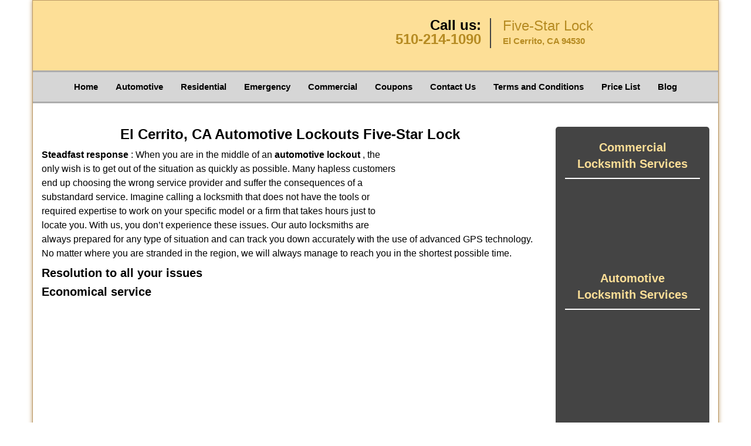

--- FILE ---
content_type: text/html
request_url: https://five-starlock.com/automotive-lockouts.html
body_size: 3717
content:
<!DOCTYPE html><html lang="en"><head><meta charset="utf-8"><meta name="viewport" content="width=device-width, initial-scale=1"><meta name="keywords" content="locksmith, locks, keys, home"/><meta name="description" content="automotive lockouts Automotive lockouts are very frustrating situations that countless vehicle owners experience every year. Imagine driving back home"/><meta name="og:keywords" content="locksmith, locks, keys, home"/><meta name="og:description" content="automotive lockouts Automotive lockouts are very frustrating situations that countless vehicle owners experience every year. Imagine driving back home"/><meta name="og:title" content="El Cerrito, CA Automotive Lockouts Five-Star Lock"/><meta name="og:url" content="https://five-starlock.com/automotive-lockouts.html"/><meta name="og:image" content="https://five-starlock.com/userfiles/newls-8/images/Newls-8-7-Mod/logo.webp"/><meta name="twitter:keywords" content="locksmith, locks, keys, home"/><meta name="twitter:description" content="automotive lockouts Automotive lockouts are very frustrating situations that countless vehicle owners experience every year. Imagine driving back home"/><meta name="twitter:site" content="five-starlock"/><meta name="twitter:title" content="El Cerrito, CA Automotive Lockouts Five-Star Lock"/><meta name="twitter:url" content="https://five-starlock.com/automotive-lockouts.html"/><meta name="twitter:image" content="https://five-starlock.com/userfiles/newls-8/images/Newls-8-7-Mod/logo.webp"/><meta name="twitter:card" content="summery"/><title>El Cerrito, CA Automotive Lockouts Five-Star Lock</title><link rel="canonical" href="https://five-starlock.com/automotive-lockouts.html"><link rel="icon" href="/userfiles/newls-8/images/Newls-8-7-Mod/42.png" type="image/png"><link rel="preconnect" href="https://fonts.gstatic.com" crossorigin><link rel="preload" href="fonts/fontawesome-webfont.woff2?v=4.3.0" as="font" type="font/woff2" crossorigin><link href="https://fonts.googleapis.com/css?family=Open+Sans:800,700,600,400,300&amp;display=swap"><link href="https://fonts.googleapis.com/css?family=Roboto:800,700,600,400,300&amp;display=swap"><link rel="stylesheet" href="/css/bootstrap.min.css"><link rel="stylesheet" href="/css/style.min.css"><link media="print" onload="this.media='all'" href="/css/custom.automotive-lockouts.css" rel="stylesheet"/><!--[if lte IE 8]><script src="/scripts/respond-1.1.0.min.js"></script><![endif]--><!--[if lt IE 9]><script src="/scripts/html5shiv.js"></script><![endif]--><script>document.cookie='resolution='+Math.max(screen.width,screen.height)+("devicePixelRatio" in window ? ","+devicePixelRatio : ",1")+'; path=/';</script><script defer type="application/ld+json">{
    "@context": "https://schema.org",
    "@type": "https://five-starlock.com/#localbusiness",
    "name": "Five-Star Lock",
    "url": "https://five-starlock.com",
    "logo": "https://five-starlock.com/userfiles/newls-8/images/Newls-8-7-Mod/logo.webp",
    "img": "https://five-starlock.com/userfiles/newls-8/images/Newls-8-7-Mod/locksmith-20.webp",
    "description": "automotive lockouts Automotive lockouts are very frustrating situations that countless vehicle owners experience every year. Imagine driving back home",
    "telephone": "510-214-1090",
    "address": {
        "@type": "PostalAddress",
        "streetAddress": "6925 Stockton Ave",
        "addressLocality": "El Cerrito",
        "addressRegion": "CA",
        "postalCode": "94530",
        "addressCountry": "US"
    },
    "openingHoursSpecification": [
        {
            "@type": "OpeningHoursSpecification",
            "dayOfWeek": [
                "Mon",
                "Tue",
                "Wed",
                "Thu",
                "Fri",
                "Sat",
                "Sun"
            ],
            "opens": "00:00",
            "closes": "23:59"
        }
    ],
    "paymentAccepted": [
        "Cash",
        "Credit Card"
    ],
    "currenciesAccepted": "USD",
    "areaServed": [
        {
            "@type": "City",
            "name": "El Cerrito"
        }
    ],
    "services": {
        "serviceType": [
            "Residential Locksmith Services",
            "Commercial Locksmith Services",
            "Emergency Locksmith Services",
            "Automotive Locksmith Services"
        ]
    }
}</script></head><body><div id="body-container" class="container"><section id="header"><div class="wrapper-class"><div class="row"><div class="logo col-sm-4"><a href="/"><picture class="lazily-loaded-picture"><source srcset="" data-placeholder-srcset="" data-srcset="/userfiles/newls-8/images/Newls-8-7-Mod/logo.webp" type="image/webp" class="lazy-source"><img data-get-size="1" width="247" height="65" src="" data-placeholder-srcset="" class="lazy-img" data-src="/userfiles/newls-8/images/Newls-8-7-Mod/logo.webp" alt="Five-Star Lock" data-link="1"></picture></a></div><div class="header-contact col-sm-4"><p>Call us:<br><a href="tel:510-214-1090">510-214-1090</a></p></div><div class="header-info col-sm-4"><span class="h1">Five-Star Lock</span><p>El Cerrito, CA 94530</p></div></div></div></section><div id="main-navigation"><div class="wrapper-class"><div class="row"><div class="col-sm-12 navigation text-center"><nav class="navbar navbar-default"><button type="button" class="navbar-toggle collapsed" data-toggle="collapse" data-target="#fixed-collapse-navbar"><span class="sr-only">Toggle navigation</span><span class="icon-bar"></span><span class="icon-bar"></span><span class="icon-bar"></span></button><div class="collapse navbar-collapse nav-collapse" id="fixed-collapse-navbar"><ul class="nav navbar-nav"><li class=""><a href="/">Home</a></li><li class=""><a href="/automotive-locksmith.html">Automotive</a></li><li class=""><a href="/residential-locksmith.html">Residential</a></li><li class=""><a href="/emergency-locksmith.html">Emergency</a></li><li class=""><a href="/commercial-locksmith.html">Commercial</a></li><li class=""><a href="/coupons-locksmith-service.html">Coupons</a></li><li class=""><a href="/contact-us-locksmith-service.html">Contact Us</a></li><li class=""><a href="/locksmith-terms-and-conditions.html">Terms and Conditions</a></li><li class=""><a href="/locksmith-price-list.html">Price List</a></li><li class="dropdown "><a href="/blog.html" class="dropdown-toggle">Blog</a><ul class="dropdown-menu" role="menu"><li><a href="/local-mobile-locksmith.html" class="main">Local Mobile Locksmith</a></li><li><a href="/emergency-locksmith-services.html" class="main">Emergency Locksmith Services</a></li><li><a href="/local-locksmith-service.html" class="main">Local Locksmith Service</a></li><li><a href="/lock-repair-services.html" class="main">Lock Repair Services</a></li><li><a href="/locksmith-24-hour-service.html" class="main">Locksmith 24 Hour Service</a></li><li><a href="/locksmith-mobile-service.html" class="main">Locksmith Mobile Service</a></li><li><a href="/locksmith-near-me.html" class="main">Locksmith Near Me</a></li><li><a href="/nearest-locksmith.html" class="main">Nearest Locksmith</a></li><li><a href="/apartment-lockout.html" class="main">Apartment lockout</a></li><li><a href="/professional-locksmith.html" class="main">Professional Locksmith</a></li><li><a href="/trusted-locksmith.html" class="main">Trusted Locksmith</a></li><li><a href="/unlock-service.html" class="main">Unlock Service</a></li><li><a href="/24-hour-lock-out-service.html" class="main">24 Hour Lock Out Service</a></li><li><a href="/24-7-emergency-locksmith.html" class="main">24/7 Emergency Locksmith</a></li><li><a href="/automotive-lockout.html" class="main">Automotive lockout</a></li><li><a href="/automotive-locksmith0.html" class="main">Automotive locksmith</a></li><li><a href="/best-locksmith.html" class="main">Best locksmith</a></li><li><a href="/car-lockout.html" class="main">Car lockout</a></li><li><a href="/commercial-lockout.html" class="main">Commercial lockout</a></li><li><a href="/commercial-locksmith0.html" class="main">Commercial locksmith</a></li><li><a href="/deadbolt-locks.html" class="main">Deadbolt locks</a></li><li><a href="/emergency-locksmith0.html" class="main">Emergency locksmith</a></li><li><a href="/lock-change.html" class="main">Lock change</a></li><li><a href="/lock-out.html" class="main">Lock out</a></li><li><a href="/locks-rekeyed.html" class="main">Locks rekeyed</a></li><li><a href="/residential-locksmith0.html" class="main">Residential locksmith</a></li><li><a href="/locksmith-on-speed-dial.html" class="main">Locksmith on Speed Dial</a></li><li><a href="/hiring-a-mobile-locksmith.html" class="main">Hiring a Mobile Locksmith</a></li><li><a href="/local-locksmiths-respond-faster.html" class="main">Local Locksmiths Respond Faster</a></li><li><a href="/top-reasons-to-choose-us.html" class="main">Top Reasons to Choose Us</a></li><li><a href="/blog24-hour-locksmith-what-to-expect.html" class="main">24-Hour Locksmith: What to Expect</a></li><li><a href="/what-emergency-locksmiths-do.html" class="main">What Emergency Locksmiths Do</a></li><li><a href="/24-7-locksmiths-for-lockouts.html" class="main">24/7 Locksmiths for Lockouts</a></li></ul></li></ul></div></nav></div></div></div></div><section id="content"><div class="wrapper-class"><div class="row"><div class="col-sm-9"><div class="row"><div class="main-content col-sm-12"><h1 class="in0">El Cerrito, CA Automotive Lockouts Five-Star Lock</h1><div class="temp-content-holder temp-content-0"></div><div class="temp-content-holder temp-content-1"></div><div class="temp-content-holder temp-content-2"></div><p><strong><picture class="lazily-loaded-picture"><source srcset="" data-placeholder-srcset="" data-srcset="/userfiles/newls-8/images/Newls-8-7-Mod/locksmith-20.webp" type="image/webp" class="lazy-source"><img alt="Five-Star Lock El Cerrito, CA 510-214-1090 - locksmith-20" width="226px" height="150px" src="" data-placeholder-srcset="" class="lazy-img in2" data-src="/userfiles/newls-8/images/Newls-8-7-Mod/locksmith-20.webp" title="Five-Star Lock El Cerrito, CA 510-214-1090"></picture>Steadfast response</strong> : When you are in the middle of an <strong>automotive lockout</strong> , the only wish is to get out of the situation as quickly as possible. Many hapless customers end up choosing the wrong service provider and suffer the consequences of a substandard service. Imagine calling a locksmith that does not have the tools or required expertise to work on your specific model or a firm that takes hours just to locate you. With us, you don’t experience these issues. Our auto locksmiths are always prepared for any type of situation and can track you down accurately with the use of advanced GPS technology. No matter where you are stranded in the region, we will always manage to reach you in the shortest possible time.</p><div class="temp-content-holder temp-content-4"></div><h2>Resolution to all your issues</h2><div class="temp-content-holder temp-content-5"></div><h2>Economical service</h2><div class="temp-content-holder temp-content-6"></div><div class="temp-content-holder temp-content-7"></div></div></div></div><div class="sidebar-wrapper col-sm-3 T2Hanimate" data-offset="90%" data-animation="fadeInLeft"><div id="sidebar"><div class="row"><div class="sidebar-block col-xs-12"><div class="sidebar-content"><a href="/commercial-locksmith.html"><div class="reversed-h default-h2 old-h2 in3">Commercial Locksmith Services</div></a><p class="in1"><strong><a href="/commercial-locksmith.html"><picture class="lazily-loaded-picture"><source srcset="" data-placeholder-srcset="" data-srcset="/userfiles/newls-8/images/Newls-8-7-Mod/sb-com-01.webp" type="image/webp" class="lazy-source"><img alt="Five-Star Lock El Cerrito, CA 510-214-1090" width="200px" height="200px" src="" data-placeholder-srcset="" class="lazy-img in5" data-src="/userfiles/newls-8/images/Newls-8-7-Mod/sb-com-01.webp" title="Five-Star Lock El Cerrito, CA 510-214-1090"></picture></a></strong></p></div></div><div class="sidebar-block col-xs-12"><div class="sidebar-content"><a href="/automotive-locksmith.html"><div class="reversed-h default-h2 old-h2 in6">Automotive Locksmith Services</div></a><p class="in1"><strong><a href="/automotive-locksmith.html"><picture class="lazily-loaded-picture"><source srcset="" data-placeholder-srcset="" data-srcset="/userfiles/newls-8/images/Newls-8-7-Mod/sb-aut-01.webp" type="image/webp" class="lazy-source"><img alt="Five-Star Lock El Cerrito, CA 510-214-1090 - sb-aut-01" width="220px" height="200px" src="" data-placeholder-srcset="" class="lazy-img in8" data-src="/userfiles/newls-8/images/Newls-8-7-Mod/sb-aut-01.webp" title="Five-Star Lock El Cerrito, CA 510-214-1090"></picture></a></strong></p></div></div><div class="sidebar-block col-xs-12"><div class="sidebar-content"><div class="temp-content-holder temp-content-0"></div><p class="in1"><span class="in11"><a href="/emergency-locksmith.html">Emergency Locksmith Services</a></span></p><p class="in1"><a href="/emergency-locksmith.html"><picture class="lazily-loaded-picture"><source srcset="" data-placeholder-srcset="" data-srcset="/userfiles/newls-8/images/Newls-8-7-Mod/sb-eme-01.webp" type="image/webp" class="lazy-source"><img width="220" height="178" alt="Five-Star Lock El Cerrito, CA 510-214-1090 - sb-eme-01" src="" data-placeholder-srcset="" class="lazy-img" data-src="/userfiles/newls-8/images/Newls-8-7-Mod/sb-eme-01.webp" title="Five-Star Lock El Cerrito, CA 510-214-1090"></picture></a></p></div></div></div></div></div></div><section id="footer" class="mobile-pb80"><div class="wrapper-class"><div class="row"><div class="col-sm-12 text-center footer_text"><p>Five-Star Lock | Hours: Monday through Sunday, All day</p><p>Phone: <a href="tel:510-214-1090">510-214-1090</a> <a href="/">https://five-starlock.com</a></p><p>El Cerrito, CA 94530 (Dispatch Location)</p><p class="in1"><a href="/">Home</a> | <a href="/residential-locksmith.html">Residential</a> | <a href="/commercial-locksmith.html">Commercial</a> | <a href="/automotive-locksmith.html">Automotive</a> | <a href="/emergency-locksmith.html">Emergency</a> | <a href="/coupons-locksmith-service.html">Coupons</a> | <a href="/contact-us-locksmith-service.html">Contact Us</a></p><p class="in1"><a href="/locksmith-terms-and-conditions.html">Terms &amp; Conditions</a> | <a href="/locksmith-price-list.html">Price List</a>| <a href="/site-map.html">Site-Map</a>| <a href="/seo-links-seo-links.html">Links</a></p><p class="in15">Copyright <strong>©</strong> Five-Star Lock 2016 - 2026. All rights reserved</p></div></div></div></section></div><a id="back-to-top" href="#header" class="text-center" aria-label="back to top"><i class="fa fa-arrow-up"></i><span class="d-none">top</span></a><div class="call-support show-mobile"><a href="tel:+15102141090" class="btn"><i class="fa fa-phone"></i> Call</a></div><style type="text/css"></style><script defer type="text/javascript" src="/scripts/jquery-1.12.4.min.js"></script><script defer type="text/javascript" src="/scripts/wow.js"></script><script defer type="text/javascript" src="/scripts/bootstrap.min.js"></script><script defer type="text/javascript" src="/scripts/owl.carousel.js"></script><script defer type="text/javascript" src="/scripts/jquery.prettyPhoto.js"></script><script defer type="text/javascript" src="/scripts/waypoints.js"></script><script defer type="text/javascript" src="/scripts/jquery.nivo.slider.js"></script><script defer type="text/javascript" src="/scripts/jquery.validate.js"></script><script defer type="text/javascript" src="/scripts/custom.js"></script></section></div><script defer type="text/javascript" src="/scripts/automotive-lockouts.js"></script></body></html>

--- FILE ---
content_type: application/javascript
request_url: https://five-starlock.com/scripts/automotive-lockouts.js
body_size: 1356
content:
$(document).ready(function(){
    $(document).on("images.loaded", function() {        
        let org_contents = {"temp-content-0":"<p class=\"in1\">\u00a0<\/p>","temp-content-1":"<p><strong>Automotive lockouts<\/strong> are very frustrating situations that countless vehicle owners experience every year. Imagine driving back home after a really tiring day, getting off to buy some groceries, and finding yourself locked out of your vehicle. Things get worse if the same situation happens in a desolate location or during a stormy weather. But thankfully, a seemingly difficult lockout situation can be mitigated very easily by availing the services of <strong><a href=\"\/\">Five-Star Lock<\/a><\/strong> , a lightning quick locksmith service that delivers prompt resolutions to stranded customers.<\/p>","temp-content-2":"<p>No matter when, where in El Cerrito, CA, or how you get stranded due to an automotive lockout, the resolution will always lead you to us. Here is why hundreds of clients trust us:<\/p>","temp-content-4":"<p><strong>24-hour availability<\/strong> : Getting your issues resolved during the day is not much of an issue as there are plenty of service providers readily available, but what if the same issue takes place during the night? Imagine getting stranded in a strange location at 2 am? A dangerous situation, isn\u2019t it? Not if you call Five-Star Lock! Our helplines are never off the hook and you can call us any hour of the day and any day of the year without a second thought.<\/p>","temp-content-5":"<p>We maintain a vast network of fully-stocked mobile units replete with modern tools. Our mobile workshops are located at strategic areas and enable our locksmiths to offer a range of solutions right on the location itself, be it a complex key making service or new locks installation.<\/p>","temp-content-6":"<p>Call any professional locksmith service to resolve a late night <strong>automotive lockout<\/strong> and you will be handed a hefty bill with unnecessary additional charges. Many locksmith firms take undue advantage of their customers as they have no option but to pay the price. We are sensitive to your situation and do not unsettle you with exorbitant charges. Our services come with a pocket- friendly price tag bereft of any 'emergency fee'.<\/p>","temp-content-7":"<p>Stranded due to an unfortunate <strong>automotive lockout<\/strong> ? Call a friendly locksmith for quick and affordable resolution. Reach out to us on <strong><a href=\"tel:510-214-1090\">510-214-1090<\/a><\/strong> !<\/p>"};
        if(typeof org_contents != 'string'){
            $.each(org_contents, function(k, v){
                let content_holder = $('.'+k);
                if(content_holder.length > 0){
                    content_holder.replaceWith(v);
                }
            });
        }
    });
})